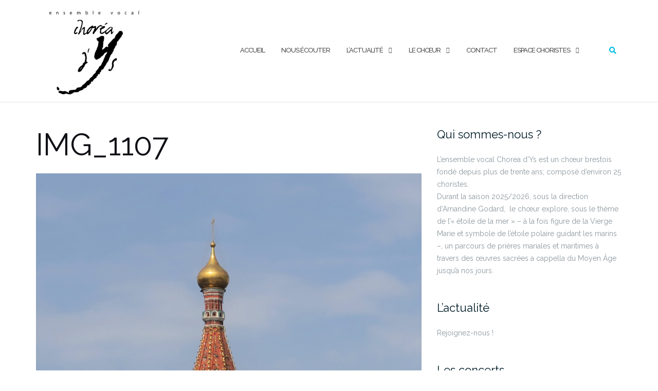

--- FILE ---
content_type: text/html; charset=UTF-8
request_url: https://choreadys.org/accueil/img_1107/
body_size: 9762
content:

<!DOCTYPE html>
<html lang="fr-FR">
<head>
	<meta charset="UTF-8">
	<meta name="viewport" content="width=device-width, initial-scale=1">
	<link rel="profile" href="http://gmpg.org/xfn/11">
	<link rel="pingback" href="https://choreadys.org/wordpress/xmlrpc.php">

	<meta name='robots' content='index, follow, max-image-preview:large, max-snippet:-1, max-video-preview:-1' />

	<!-- This site is optimized with the Yoast SEO plugin v23.5 - https://yoast.com/wordpress/plugins/seo/ -->
	<title>IMG_1107 &#8226; Ensemble vocal Choréa d&#039;Ys</title>
	<link rel="canonical" href="https://choreadys.org/accueil/img_1107/" />
	<meta property="og:locale" content="fr_FR" />
	<meta property="og:type" content="article" />
	<meta property="og:title" content="IMG_1107 &#8226; Ensemble vocal Choréa d&#039;Ys" />
	<meta property="og:url" content="https://choreadys.org/accueil/img_1107/" />
	<meta property="og:site_name" content="Ensemble vocal Choréa d&#039;Ys" />
	<meta property="article:publisher" content="https://www.facebook.com/choreadys/" />
	<meta property="og:image" content="https://choreadys.org/accueil/img_1107" />
	<meta property="og:image:width" content="2119" />
	<meta property="og:image:height" content="3178" />
	<meta property="og:image:type" content="image/jpeg" />
	<meta name="twitter:card" content="summary_large_image" />
	<script type="application/ld+json" class="yoast-schema-graph">{"@context":"https://schema.org","@graph":[{"@type":"WebPage","@id":"https://choreadys.org/accueil/img_1107/","url":"https://choreadys.org/accueil/img_1107/","name":"IMG_1107 &#8226; Ensemble vocal Choréa d&#039;Ys","isPartOf":{"@id":"https://choreadys.org/#website"},"primaryImageOfPage":{"@id":"https://choreadys.org/accueil/img_1107/#primaryimage"},"image":{"@id":"https://choreadys.org/accueil/img_1107/#primaryimage"},"thumbnailUrl":"https://choreadys.org/wordpress/wp-content/uploads/IMG_1107.jpg","datePublished":"2018-10-22T16:50:04+00:00","dateModified":"2018-10-22T16:50:04+00:00","breadcrumb":{"@id":"https://choreadys.org/accueil/img_1107/#breadcrumb"},"inLanguage":"fr-FR","potentialAction":[{"@type":"ReadAction","target":["https://choreadys.org/accueil/img_1107/"]}]},{"@type":"ImageObject","inLanguage":"fr-FR","@id":"https://choreadys.org/accueil/img_1107/#primaryimage","url":"https://choreadys.org/wordpress/wp-content/uploads/IMG_1107.jpg","contentUrl":"https://choreadys.org/wordpress/wp-content/uploads/IMG_1107.jpg","width":2119,"height":3178},{"@type":"BreadcrumbList","@id":"https://choreadys.org/accueil/img_1107/#breadcrumb","itemListElement":[{"@type":"ListItem","position":1,"name":"Accueil","item":"https://choreadys.org/"},{"@type":"ListItem","position":2,"name":"Choréa dYs","item":"https://choreadys.org/"},{"@type":"ListItem","position":3,"name":"IMG_1107"}]},{"@type":"WebSite","@id":"https://choreadys.org/#website","url":"https://choreadys.org/","name":"Ensemble vocal Choréa d'Ys","description":"Chœur Brestois fondé en 1988","publisher":{"@id":"https://choreadys.org/#organization"},"potentialAction":[{"@type":"SearchAction","target":{"@type":"EntryPoint","urlTemplate":"https://choreadys.org/?s={search_term_string}"},"query-input":{"@type":"PropertyValueSpecification","valueRequired":true,"valueName":"search_term_string"}}],"inLanguage":"fr-FR"},{"@type":"Organization","@id":"https://choreadys.org/#organization","name":"Chorea d'Ys","url":"https://choreadys.org/","logo":{"@type":"ImageObject","inLanguage":"fr-FR","@id":"https://choreadys.org/#/schema/logo/image/","url":"","contentUrl":"","caption":"Chorea d'Ys"},"image":{"@id":"https://choreadys.org/#/schema/logo/image/"},"sameAs":["https://www.facebook.com/choreadys/"]}]}</script>
	<!-- / Yoast SEO plugin. -->


<link rel='dns-prefetch' href='//fonts.googleapis.com' />
<link rel="alternate" type="application/rss+xml" title="Ensemble vocal Choréa d&#039;Ys &raquo; Flux" href="https://choreadys.org/feed/" />
<link rel="alternate" type="application/rss+xml" title="Ensemble vocal Choréa d&#039;Ys &raquo; Flux des commentaires" href="https://choreadys.org/comments/feed/" />
<script type="text/javascript">
/* <![CDATA[ */
window._wpemojiSettings = {"baseUrl":"https:\/\/s.w.org\/images\/core\/emoji\/14.0.0\/72x72\/","ext":".png","svgUrl":"https:\/\/s.w.org\/images\/core\/emoji\/14.0.0\/svg\/","svgExt":".svg","source":{"concatemoji":"https:\/\/choreadys.org\/wordpress\/wp-includes\/js\/wp-emoji-release.min.js?ver=6.4.7"}};
/*! This file is auto-generated */
!function(i,n){var o,s,e;function c(e){try{var t={supportTests:e,timestamp:(new Date).valueOf()};sessionStorage.setItem(o,JSON.stringify(t))}catch(e){}}function p(e,t,n){e.clearRect(0,0,e.canvas.width,e.canvas.height),e.fillText(t,0,0);var t=new Uint32Array(e.getImageData(0,0,e.canvas.width,e.canvas.height).data),r=(e.clearRect(0,0,e.canvas.width,e.canvas.height),e.fillText(n,0,0),new Uint32Array(e.getImageData(0,0,e.canvas.width,e.canvas.height).data));return t.every(function(e,t){return e===r[t]})}function u(e,t,n){switch(t){case"flag":return n(e,"\ud83c\udff3\ufe0f\u200d\u26a7\ufe0f","\ud83c\udff3\ufe0f\u200b\u26a7\ufe0f")?!1:!n(e,"\ud83c\uddfa\ud83c\uddf3","\ud83c\uddfa\u200b\ud83c\uddf3")&&!n(e,"\ud83c\udff4\udb40\udc67\udb40\udc62\udb40\udc65\udb40\udc6e\udb40\udc67\udb40\udc7f","\ud83c\udff4\u200b\udb40\udc67\u200b\udb40\udc62\u200b\udb40\udc65\u200b\udb40\udc6e\u200b\udb40\udc67\u200b\udb40\udc7f");case"emoji":return!n(e,"\ud83e\udef1\ud83c\udffb\u200d\ud83e\udef2\ud83c\udfff","\ud83e\udef1\ud83c\udffb\u200b\ud83e\udef2\ud83c\udfff")}return!1}function f(e,t,n){var r="undefined"!=typeof WorkerGlobalScope&&self instanceof WorkerGlobalScope?new OffscreenCanvas(300,150):i.createElement("canvas"),a=r.getContext("2d",{willReadFrequently:!0}),o=(a.textBaseline="top",a.font="600 32px Arial",{});return e.forEach(function(e){o[e]=t(a,e,n)}),o}function t(e){var t=i.createElement("script");t.src=e,t.defer=!0,i.head.appendChild(t)}"undefined"!=typeof Promise&&(o="wpEmojiSettingsSupports",s=["flag","emoji"],n.supports={everything:!0,everythingExceptFlag:!0},e=new Promise(function(e){i.addEventListener("DOMContentLoaded",e,{once:!0})}),new Promise(function(t){var n=function(){try{var e=JSON.parse(sessionStorage.getItem(o));if("object"==typeof e&&"number"==typeof e.timestamp&&(new Date).valueOf()<e.timestamp+604800&&"object"==typeof e.supportTests)return e.supportTests}catch(e){}return null}();if(!n){if("undefined"!=typeof Worker&&"undefined"!=typeof OffscreenCanvas&&"undefined"!=typeof URL&&URL.createObjectURL&&"undefined"!=typeof Blob)try{var e="postMessage("+f.toString()+"("+[JSON.stringify(s),u.toString(),p.toString()].join(",")+"));",r=new Blob([e],{type:"text/javascript"}),a=new Worker(URL.createObjectURL(r),{name:"wpTestEmojiSupports"});return void(a.onmessage=function(e){c(n=e.data),a.terminate(),t(n)})}catch(e){}c(n=f(s,u,p))}t(n)}).then(function(e){for(var t in e)n.supports[t]=e[t],n.supports.everything=n.supports.everything&&n.supports[t],"flag"!==t&&(n.supports.everythingExceptFlag=n.supports.everythingExceptFlag&&n.supports[t]);n.supports.everythingExceptFlag=n.supports.everythingExceptFlag&&!n.supports.flag,n.DOMReady=!1,n.readyCallback=function(){n.DOMReady=!0}}).then(function(){return e}).then(function(){var e;n.supports.everything||(n.readyCallback(),(e=n.source||{}).concatemoji?t(e.concatemoji):e.wpemoji&&e.twemoji&&(t(e.twemoji),t(e.wpemoji)))}))}((window,document),window._wpemojiSettings);
/* ]]> */
</script>
<style id='wp-emoji-styles-inline-css' type='text/css'>

	img.wp-smiley, img.emoji {
		display: inline !important;
		border: none !important;
		box-shadow: none !important;
		height: 1em !important;
		width: 1em !important;
		margin: 0 0.07em !important;
		vertical-align: -0.1em !important;
		background: none !important;
		padding: 0 !important;
	}
</style>
<link rel='stylesheet' id='wp-block-library-css' href='https://choreadys.org/wordpress/wp-includes/css/dist/block-library/style.min.css?ver=6.4.7' type='text/css' media='all' />
<style id='classic-theme-styles-inline-css' type='text/css'>
/*! This file is auto-generated */
.wp-block-button__link{color:#fff;background-color:#32373c;border-radius:9999px;box-shadow:none;text-decoration:none;padding:calc(.667em + 2px) calc(1.333em + 2px);font-size:1.125em}.wp-block-file__button{background:#32373c;color:#fff;text-decoration:none}
</style>
<style id='global-styles-inline-css' type='text/css'>
body{--wp--preset--color--black: #000000;--wp--preset--color--cyan-bluish-gray: #abb8c3;--wp--preset--color--white: #ffffff;--wp--preset--color--pale-pink: #f78da7;--wp--preset--color--vivid-red: #cf2e2e;--wp--preset--color--luminous-vivid-orange: #ff6900;--wp--preset--color--luminous-vivid-amber: #fcb900;--wp--preset--color--light-green-cyan: #7bdcb5;--wp--preset--color--vivid-green-cyan: #00d084;--wp--preset--color--pale-cyan-blue: #8ed1fc;--wp--preset--color--vivid-cyan-blue: #0693e3;--wp--preset--color--vivid-purple: #9b51e0;--wp--preset--gradient--vivid-cyan-blue-to-vivid-purple: linear-gradient(135deg,rgba(6,147,227,1) 0%,rgb(155,81,224) 100%);--wp--preset--gradient--light-green-cyan-to-vivid-green-cyan: linear-gradient(135deg,rgb(122,220,180) 0%,rgb(0,208,130) 100%);--wp--preset--gradient--luminous-vivid-amber-to-luminous-vivid-orange: linear-gradient(135deg,rgba(252,185,0,1) 0%,rgba(255,105,0,1) 100%);--wp--preset--gradient--luminous-vivid-orange-to-vivid-red: linear-gradient(135deg,rgba(255,105,0,1) 0%,rgb(207,46,46) 100%);--wp--preset--gradient--very-light-gray-to-cyan-bluish-gray: linear-gradient(135deg,rgb(238,238,238) 0%,rgb(169,184,195) 100%);--wp--preset--gradient--cool-to-warm-spectrum: linear-gradient(135deg,rgb(74,234,220) 0%,rgb(151,120,209) 20%,rgb(207,42,186) 40%,rgb(238,44,130) 60%,rgb(251,105,98) 80%,rgb(254,248,76) 100%);--wp--preset--gradient--blush-light-purple: linear-gradient(135deg,rgb(255,206,236) 0%,rgb(152,150,240) 100%);--wp--preset--gradient--blush-bordeaux: linear-gradient(135deg,rgb(254,205,165) 0%,rgb(254,45,45) 50%,rgb(107,0,62) 100%);--wp--preset--gradient--luminous-dusk: linear-gradient(135deg,rgb(255,203,112) 0%,rgb(199,81,192) 50%,rgb(65,88,208) 100%);--wp--preset--gradient--pale-ocean: linear-gradient(135deg,rgb(255,245,203) 0%,rgb(182,227,212) 50%,rgb(51,167,181) 100%);--wp--preset--gradient--electric-grass: linear-gradient(135deg,rgb(202,248,128) 0%,rgb(113,206,126) 100%);--wp--preset--gradient--midnight: linear-gradient(135deg,rgb(2,3,129) 0%,rgb(40,116,252) 100%);--wp--preset--font-size--small: 13px;--wp--preset--font-size--medium: 20px;--wp--preset--font-size--large: 36px;--wp--preset--font-size--x-large: 42px;--wp--preset--spacing--20: 0.44rem;--wp--preset--spacing--30: 0.67rem;--wp--preset--spacing--40: 1rem;--wp--preset--spacing--50: 1.5rem;--wp--preset--spacing--60: 2.25rem;--wp--preset--spacing--70: 3.38rem;--wp--preset--spacing--80: 5.06rem;--wp--preset--shadow--natural: 6px 6px 9px rgba(0, 0, 0, 0.2);--wp--preset--shadow--deep: 12px 12px 50px rgba(0, 0, 0, 0.4);--wp--preset--shadow--sharp: 6px 6px 0px rgba(0, 0, 0, 0.2);--wp--preset--shadow--outlined: 6px 6px 0px -3px rgba(255, 255, 255, 1), 6px 6px rgba(0, 0, 0, 1);--wp--preset--shadow--crisp: 6px 6px 0px rgba(0, 0, 0, 1);}:where(.is-layout-flex){gap: 0.5em;}:where(.is-layout-grid){gap: 0.5em;}body .is-layout-flow > .alignleft{float: left;margin-inline-start: 0;margin-inline-end: 2em;}body .is-layout-flow > .alignright{float: right;margin-inline-start: 2em;margin-inline-end: 0;}body .is-layout-flow > .aligncenter{margin-left: auto !important;margin-right: auto !important;}body .is-layout-constrained > .alignleft{float: left;margin-inline-start: 0;margin-inline-end: 2em;}body .is-layout-constrained > .alignright{float: right;margin-inline-start: 2em;margin-inline-end: 0;}body .is-layout-constrained > .aligncenter{margin-left: auto !important;margin-right: auto !important;}body .is-layout-constrained > :where(:not(.alignleft):not(.alignright):not(.alignfull)){max-width: var(--wp--style--global--content-size);margin-left: auto !important;margin-right: auto !important;}body .is-layout-constrained > .alignwide{max-width: var(--wp--style--global--wide-size);}body .is-layout-flex{display: flex;}body .is-layout-flex{flex-wrap: wrap;align-items: center;}body .is-layout-flex > *{margin: 0;}body .is-layout-grid{display: grid;}body .is-layout-grid > *{margin: 0;}:where(.wp-block-columns.is-layout-flex){gap: 2em;}:where(.wp-block-columns.is-layout-grid){gap: 2em;}:where(.wp-block-post-template.is-layout-flex){gap: 1.25em;}:where(.wp-block-post-template.is-layout-grid){gap: 1.25em;}.has-black-color{color: var(--wp--preset--color--black) !important;}.has-cyan-bluish-gray-color{color: var(--wp--preset--color--cyan-bluish-gray) !important;}.has-white-color{color: var(--wp--preset--color--white) !important;}.has-pale-pink-color{color: var(--wp--preset--color--pale-pink) !important;}.has-vivid-red-color{color: var(--wp--preset--color--vivid-red) !important;}.has-luminous-vivid-orange-color{color: var(--wp--preset--color--luminous-vivid-orange) !important;}.has-luminous-vivid-amber-color{color: var(--wp--preset--color--luminous-vivid-amber) !important;}.has-light-green-cyan-color{color: var(--wp--preset--color--light-green-cyan) !important;}.has-vivid-green-cyan-color{color: var(--wp--preset--color--vivid-green-cyan) !important;}.has-pale-cyan-blue-color{color: var(--wp--preset--color--pale-cyan-blue) !important;}.has-vivid-cyan-blue-color{color: var(--wp--preset--color--vivid-cyan-blue) !important;}.has-vivid-purple-color{color: var(--wp--preset--color--vivid-purple) !important;}.has-black-background-color{background-color: var(--wp--preset--color--black) !important;}.has-cyan-bluish-gray-background-color{background-color: var(--wp--preset--color--cyan-bluish-gray) !important;}.has-white-background-color{background-color: var(--wp--preset--color--white) !important;}.has-pale-pink-background-color{background-color: var(--wp--preset--color--pale-pink) !important;}.has-vivid-red-background-color{background-color: var(--wp--preset--color--vivid-red) !important;}.has-luminous-vivid-orange-background-color{background-color: var(--wp--preset--color--luminous-vivid-orange) !important;}.has-luminous-vivid-amber-background-color{background-color: var(--wp--preset--color--luminous-vivid-amber) !important;}.has-light-green-cyan-background-color{background-color: var(--wp--preset--color--light-green-cyan) !important;}.has-vivid-green-cyan-background-color{background-color: var(--wp--preset--color--vivid-green-cyan) !important;}.has-pale-cyan-blue-background-color{background-color: var(--wp--preset--color--pale-cyan-blue) !important;}.has-vivid-cyan-blue-background-color{background-color: var(--wp--preset--color--vivid-cyan-blue) !important;}.has-vivid-purple-background-color{background-color: var(--wp--preset--color--vivid-purple) !important;}.has-black-border-color{border-color: var(--wp--preset--color--black) !important;}.has-cyan-bluish-gray-border-color{border-color: var(--wp--preset--color--cyan-bluish-gray) !important;}.has-white-border-color{border-color: var(--wp--preset--color--white) !important;}.has-pale-pink-border-color{border-color: var(--wp--preset--color--pale-pink) !important;}.has-vivid-red-border-color{border-color: var(--wp--preset--color--vivid-red) !important;}.has-luminous-vivid-orange-border-color{border-color: var(--wp--preset--color--luminous-vivid-orange) !important;}.has-luminous-vivid-amber-border-color{border-color: var(--wp--preset--color--luminous-vivid-amber) !important;}.has-light-green-cyan-border-color{border-color: var(--wp--preset--color--light-green-cyan) !important;}.has-vivid-green-cyan-border-color{border-color: var(--wp--preset--color--vivid-green-cyan) !important;}.has-pale-cyan-blue-border-color{border-color: var(--wp--preset--color--pale-cyan-blue) !important;}.has-vivid-cyan-blue-border-color{border-color: var(--wp--preset--color--vivid-cyan-blue) !important;}.has-vivid-purple-border-color{border-color: var(--wp--preset--color--vivid-purple) !important;}.has-vivid-cyan-blue-to-vivid-purple-gradient-background{background: var(--wp--preset--gradient--vivid-cyan-blue-to-vivid-purple) !important;}.has-light-green-cyan-to-vivid-green-cyan-gradient-background{background: var(--wp--preset--gradient--light-green-cyan-to-vivid-green-cyan) !important;}.has-luminous-vivid-amber-to-luminous-vivid-orange-gradient-background{background: var(--wp--preset--gradient--luminous-vivid-amber-to-luminous-vivid-orange) !important;}.has-luminous-vivid-orange-to-vivid-red-gradient-background{background: var(--wp--preset--gradient--luminous-vivid-orange-to-vivid-red) !important;}.has-very-light-gray-to-cyan-bluish-gray-gradient-background{background: var(--wp--preset--gradient--very-light-gray-to-cyan-bluish-gray) !important;}.has-cool-to-warm-spectrum-gradient-background{background: var(--wp--preset--gradient--cool-to-warm-spectrum) !important;}.has-blush-light-purple-gradient-background{background: var(--wp--preset--gradient--blush-light-purple) !important;}.has-blush-bordeaux-gradient-background{background: var(--wp--preset--gradient--blush-bordeaux) !important;}.has-luminous-dusk-gradient-background{background: var(--wp--preset--gradient--luminous-dusk) !important;}.has-pale-ocean-gradient-background{background: var(--wp--preset--gradient--pale-ocean) !important;}.has-electric-grass-gradient-background{background: var(--wp--preset--gradient--electric-grass) !important;}.has-midnight-gradient-background{background: var(--wp--preset--gradient--midnight) !important;}.has-small-font-size{font-size: var(--wp--preset--font-size--small) !important;}.has-medium-font-size{font-size: var(--wp--preset--font-size--medium) !important;}.has-large-font-size{font-size: var(--wp--preset--font-size--large) !important;}.has-x-large-font-size{font-size: var(--wp--preset--font-size--x-large) !important;}
.wp-block-navigation a:where(:not(.wp-element-button)){color: inherit;}
:where(.wp-block-post-template.is-layout-flex){gap: 1.25em;}:where(.wp-block-post-template.is-layout-grid){gap: 1.25em;}
:where(.wp-block-columns.is-layout-flex){gap: 2em;}:where(.wp-block-columns.is-layout-grid){gap: 2em;}
.wp-block-pullquote{font-size: 1.5em;line-height: 1.6;}
</style>
<link rel='stylesheet' id='contact-form-7-css' href='https://choreadys.org/wordpress/wp-content/plugins/contact-form-7/includes/css/styles.css?ver=5.9.8' type='text/css' media='all' />
<link rel='stylesheet' id='bootstrap-css' href='https://choreadys.org/wordpress/wp-content/themes/shapely/assets/css/bootstrap.min.css?ver=6.4.7' type='text/css' media='all' />
<link rel='stylesheet' id='font-awesome-css' href='https://choreadys.org/wordpress/wp-content/themes/shapely/assets/css/fontawesome/all.min.css?ver=6.4.7' type='text/css' media='all' />
<link rel='stylesheet' id='shapely-fonts-css' href='//fonts.googleapis.com/css?family=Raleway%3A100%2C300%2C400%2C500%2C600%2C700&#038;display=swap&#038;ver=6.4.7' type='text/css' media='all' />
<link rel='stylesheet' id='flexslider-css' href='https://choreadys.org/wordpress/wp-content/themes/shapely/assets/css/flexslider.css?ver=6.4.7' type='text/css' media='all' />
<link rel='stylesheet' id='shapely-style-css' href='https://choreadys.org/wordpress/wp-content/themes/shapely/style.css?ver=6.4.7' type='text/css' media='all' />
<link rel='stylesheet' id='owl.carousel-css' href='https://choreadys.org/wordpress/wp-content/themes/shapely/assets/js/owl-carousel/owl.carousel.min.css?ver=6.4.7' type='text/css' media='all' />
<link rel='stylesheet' id='owl.carousel.theme-css' href='https://choreadys.org/wordpress/wp-content/themes/shapely/assets/js/owl-carousel/owl.theme.default.css?ver=6.4.7' type='text/css' media='all' />
<link rel='stylesheet' id='wp-members-css' href='https://choreadys.org/wordpress/wp-content/plugins/wp-members/assets/css/forms/generic-no-float.min.css?ver=3.5.5.1' type='text/css' media='all' />
<link rel='stylesheet' id='colorbox-css' href='https://choreadys.org/wordpress/wp-content/plugins/lightbox-gallery/colorbox/example1/colorbox.css?ver=6.4.7' type='text/css' media='all' />
<script type="text/javascript" src="https://choreadys.org/wordpress/wp-includes/js/jquery/jquery.min.js?ver=3.7.1" id="jquery-core-js"></script>
<script type="text/javascript" src="https://choreadys.org/wordpress/wp-includes/js/jquery/jquery-migrate.min.js?ver=3.4.1" id="jquery-migrate-js"></script>
<script type="text/javascript" src="https://choreadys.org/wordpress/wp-content/plugins/wp-hide-post/public/js/wp-hide-post-public.js?ver=2.0.10" id="wp-hide-post-js"></script>
<link rel="https://api.w.org/" href="https://choreadys.org/wp-json/" /><link rel="alternate" type="application/json" href="https://choreadys.org/wp-json/wp/v2/media/9952" /><link rel="EditURI" type="application/rsd+xml" title="RSD" href="https://choreadys.org/wordpress/xmlrpc.php?rsd" />
<meta name="generator" content="WordPress 6.4.7" />
<link rel='shortlink' href='https://choreadys.org/?p=9952' />
<link rel="alternate" type="application/json+oembed" href="https://choreadys.org/wp-json/oembed/1.0/embed?url=https%3A%2F%2Fchoreadys.org%2Faccueil%2Fimg_1107%2F" />
<link rel="alternate" type="text/xml+oembed" href="https://choreadys.org/wp-json/oembed/1.0/embed?url=https%3A%2F%2Fchoreadys.org%2Faccueil%2Fimg_1107%2F&#038;format=xml" />
<style type="text/css">a, .image-bg a, .contact-section .social-icons li a, a:visited, .footer .footer-credits a, .post-content .post-meta li a, .post-content .shapely-category a, .module.widget-handle i {color:#00bde2 }a:hover,
				a:active,
				a:focus,
				.post-title a:hover,
				.post-title a:focus,
				.image-bg a:hover,
				.image-bg a:focus,
				.contact-section .social-icons li a:hover,
				.contact-section .social-icons li a:focus,
				.footer .footer-credits a:hover,
				.footer .footer-credits a:focus,
				.post-content .post-meta li a:hover,
				.post-content .post-meta li a:focus,
				.widget.widget_recent_entries ul li a:focus,
				.widget.widget_recent_entries ul li a:hover,
				.widget.widget_recent_comments ul li .comment-author-link a:focus,
				.widget.widget_recent_comments ul li .comment-author-link a:hover,
				.widget.widget_archive > div ul li a:focus,
				.widget.widget_archive > div ul li a:hover,
				.widget.widget_archive ul li a:focus,
				.widget.widget_archive ul li a:hover,
				.widget.widget_categories > div ul li a:focus,
				.widget.widget_categories > div ul li a:hover,
				.widget.widget_categories ul li a:focus,
				.widget.widget_categories ul li a:hover,
				.widget.widget_meta > div ul li a:focus,
				.widget.widget_meta > div ul li a:hover,
				.widget.widget_meta ul li a:focus,
				.widget.widget_meta ul li a:hover,
				.widget.widget_pages > div ul li a:focus,
				.widget.widget_pages > div ul li a:hover,
				.widget.widget_pages ul li a:focus,
				.widget.widget_pages ul li a:hover,
				.widget.widget_nav_menu > div ul li a:focus,
				.widget.widget_nav_menu > div ul li a:hover,
				.widget.widget_nav_menu ul li a:focus,
				.widget.widget_nav_menu ul li a:hover,
				.widget.widget_nav_menu .menu > li a:focus,
				.widget.widget_nav_menu .menu > li a:hover,
				.widget.widget_tag_cloud a:focus,
				.widget.widget_tag_cloud a:hover,
				.widget_product_categories ul.product-categories li a:hover,
				.widget_product_categories ul.product-categories li a:focus,
				.widget_product_tag_cloud .tagcloud a:hover,
				.widget_product_tag_cloud .tagcloud a:focus,
				.widget_products .product_list_widget a:hover,
				.widget_products .product_list_widget a:focus,
				.woocommerce.widget ul.cart_list li a:hover,
				.woocommerce.widget ul.cart_list li a:focus,
				.woocommerce.widget ul.product_list_widget li a:hover,
				.woocommerce.widget ul.product_list_widget li a:focus,
				.woocommerce .widget_layered_nav_filters ul li a:hover,
				.woocommerce .widget_layered_nav_filters ul li a:focus,
				.woocommerce .widget_layered_nav ul li a:hover,
				.woocommerce .widget_layered_nav ul li a:focus,
				.main-navigation .menu > li > ul li:hover > a,
				.main-navigation .menu > li > ul li:focus > a,
				.main-navigation .menu > li > ul .dropdown:hover:after,
				.main-navigation .menu > li > ul .dropdown:focus:after,
				.main-navigation .menu li a:focus,
				.main-navigation .menu li:focus > a,
				.main-navigation .menu > li > ul li a:focus,
				.post-content .shapely-category a:hover,
				.post-content .shapely-category a:focus,
				.main-navigation .menu li:hover > a,
				.main-navigation .menu li:focus > a,
				.main-navigation .menu > li:hover:after,
				.main-navigation .menu > li:focus-within:after,
				.bg-dark .social-list a:hover,
				.bg-dark .social-list a:focus,
				.shapely-social .shapely-social-icon:hover,
				.shapely-social .shapely-social-icon:focus { color: #595959;}.btn-filled, .btn-filled:visited, .woocommerce #respond input#submit.alt,
          .woocommerce a.button.alt, .woocommerce button.button.alt,
          .woocommerce input.button.alt, .woocommerce #respond input#submit,
          .woocommerce a.button, .woocommerce button.button,
          .woocommerce input.button,
          .video-widget .video-controls button,
          input[type="submit"],
          button[type="submit"],
          .post-content .more-link { background:#00b4d8 !important; border: 2px solid #00b4d8 !important;}.shapely_home_parallax > section:not(.image-bg) .btn-white { color:#00b4d8 !important; border: 2px solid#00b4d8 !important; }</style><link rel="icon" href="https://choreadys.org/wordpress/wp-content/uploads/cropped-cropped-logo-CdY-32x32.png" sizes="32x32" />
<link rel="icon" href="https://choreadys.org/wordpress/wp-content/uploads/cropped-cropped-logo-CdY-192x192.png" sizes="192x192" />
<link rel="apple-touch-icon" href="https://choreadys.org/wordpress/wp-content/uploads/cropped-cropped-logo-CdY-180x180.png" />
<meta name="msapplication-TileImage" content="https://choreadys.org/wordpress/wp-content/uploads/cropped-cropped-logo-CdY-270x270.png" />
</head>

<body class="attachment attachment-template-default attachmentid-9952 attachment-jpeg wp-custom-logo group-blog has-sidebar-right">
	<div id="page" class="site">
	<a class="skip-link screen-reader-text" href="#content">Aller au contenu</a>

	<header id="masthead" class="site-header" role="banner">
		<div class="nav-container">
			<nav style="background: rgba(255, 255, 255, 100);" id="site-navigation" class="main-navigation" role="navigation">
				<div class="container nav-bar">
					<div class="flex-row">
						<div class="module left site-title-container">
							<a href="https://choreadys.org/" class="custom-logo-link" rel="home"><img width="199" height="178" src="https://choreadys.org/wordpress/wp-content/uploads/cropped-logo-CdY-300x268.png" class="custom-logo logo" alt="Ensemble vocal Choréa d&#039;Ys" /></a>						</div>
						<button class="module widget-handle mobile-toggle right visible-sm visible-xs">
							<i class="fa fa-bars"></i>
						</button>
						<div class="module-group right">
							<div class="module left">
								<div class="collapse navbar-collapse navbar-ex1-collapse"><ul id="menu" class="menu"><li id="menu-item-695" class="menu-item menu-item-type-post_type menu-item-object-page menu-item-home menu-item-695"><a title="ACCUEIL" href="https://choreadys.org/">ACCUEIL</a></li>
<li id="menu-item-763" class="menu-item menu-item-type-post_type menu-item-object-page menu-item-763"><a title="NOUS ÉCOUTER" href="https://choreadys.org/repertoire-5/">NOUS ÉCOUTER</a></li>
<li id="menu-item-1209" class="menu-item menu-item-type-post_type menu-item-object-page menu-item-has-children menu-item-1209 dropdown"><a title="L&rsquo;ACTUALITÉ" href="https://choreadys.org/actualites/">L&rsquo;ACTUALITÉ </a><span class="dropdown-toggle shapely-dropdown" data-toggle="dropdown"><i class="fa fa-angle-down" aria-hidden="true"></i></span>
<ul role="menu" class=" dropdown-menu">
	<li id="menu-item-1216" class="menu-item menu-item-type-post_type menu-item-object-page menu-item-1216"><a title="AGENDA DES CONCERTS" href="https://choreadys.org/les-concerts-2/">AGENDA DES CONCERTS</a></li>
	<li id="menu-item-1212" class="menu-item menu-item-type-post_type menu-item-object-page menu-item-1212"><a title="RECRUTEMENT" href="https://choreadys.org/saison-2025-2026-chorea-dys-recrute-de-nouveaux-choristes/">RECRUTEMENT</a></li>
	<li id="menu-item-1404" class="menu-item menu-item-type-post_type menu-item-object-page menu-item-1404"><a title="LA PRESSE EN PARLE" href="https://choreadys.org/la-presse-en-parle/">LA PRESSE EN PARLE</a></li>
	<li id="menu-item-1288" class="menu-item menu-item-type-post_type menu-item-object-page menu-item-1288"><a title="PROGRAMME" href="https://choreadys.org/programme/">PROGRAMME</a></li>
</ul>
</li>
<li id="menu-item-1170" class="menu-item menu-item-type-post_type menu-item-object-page menu-item-has-children menu-item-1170 dropdown"><a title="LE CHŒUR" href="https://choreadys.org/le-choeur/">LE CHŒUR </a><span class="dropdown-toggle shapely-dropdown" data-toggle="dropdown"><i class="fa fa-angle-down" aria-hidden="true"></i></span>
<ul role="menu" class=" dropdown-menu">
	<li id="menu-item-700" class="menu-item menu-item-type-post_type menu-item-object-page menu-item-700"><a title="LA CHEFFE DE  CHŒUR" href="https://choreadys.org/le-choeur/le-chef-de-choeur/">LA CHEFFE DE  CHŒUR</a></li>
	<li id="menu-item-1206" class="menu-item menu-item-type-post_type menu-item-object-page menu-item-1206"><a title="RÉPÉTITIONS" href="https://choreadys.org/repetitions/">RÉPÉTITIONS</a></li>
	<li id="menu-item-699" class="menu-item menu-item-type-post_type menu-item-object-page menu-item-699"><a title="GALERIE PHOTOS" href="https://choreadys.org/galerie-photos/">GALERIE PHOTOS</a></li>
	<li id="menu-item-907" class="menu-item menu-item-type-post_type menu-item-object-page menu-item-907"><a title="UN PEU D&#039;HISTOIRE" href="https://choreadys.org/le-choeur/en-savoir-plus/">UN PEU D&rsquo;HISTOIRE</a></li>
</ul>
</li>
<li id="menu-item-697" class="menu-item menu-item-type-post_type menu-item-object-page menu-item-697"><a title="CONTACT" href="https://choreadys.org/contact/">CONTACT</a></li>
<li id="menu-item-899" class="menu-item menu-item-type-post_type menu-item-object-page menu-item-has-children menu-item-899 dropdown"><a title="ESPACE CHORISTES" href="https://choreadys.org/prive/">ESPACE CHORISTES </a><span class="dropdown-toggle shapely-dropdown" data-toggle="dropdown"><i class="fa fa-angle-down" aria-hidden="true"></i></span>
<ul role="menu" class=" dropdown-menu">
	<li id="menu-item-1000" class="menu-item menu-item-type-post_type menu-item-object-page menu-item-1000"><a title="CONCERTS ENREGISTRÉS" href="https://choreadys.org/prive/concerts-enregistres/">CONCERTS ENREGISTRÉS</a></li>
	<li id="menu-item-1006" class="menu-item menu-item-type-post_type menu-item-object-page menu-item-1006"><a title="LES CHORISTES" href="https://choreadys.org/prive/les-choristes/">LES CHORISTES</a></li>
	<li id="menu-item-905" class="menu-item menu-item-type-post_type menu-item-object-page menu-item-905"><a title="FICHIERS DE TRAVAIL" href="https://choreadys.org/prive/musique/">FICHIERS DE TRAVAIL</a></li>
	<li id="menu-item-11696" class="menu-item menu-item-type-post_type menu-item-object-page menu-item-11696"><a title="PROGRAMME DE TRAVAIL" href="https://choreadys.org/programme-de-travail/">PROGRAMME DE TRAVAIL</a></li>
	<li id="menu-item-6996" class="menu-item menu-item-type-post_type menu-item-object-page menu-item-6996"><a title="LES CONSEILS DE LA CHEFFE" href="https://choreadys.org/consignes-de-travail/">LES CONSEILS DE LA CHEFFE</a></li>
	<li id="menu-item-1249" class="menu-item menu-item-type-post_type menu-item-object-page menu-item-1249"><a title="INFORMATIONS PRATIQUES, AGENDA" href="https://choreadys.org/organisation-des-concerts/">INFORMATIONS PRATIQUES, AGENDA</a></li>
	<li id="menu-item-1923" class="menu-item menu-item-type-post_type menu-item-object-page menu-item-1923"><a title="SONDAGES" href="https://choreadys.org/sondages/">SONDAGES</a></li>
</ul>
</li>
</ul></div>							</div>
							<!--end of menu module-->
							<div class="module widget-handle search-widget-handle hidden-xs hidden-sm">
								<button class="search">
									<i class="fa fa-search"></i>
									<span class="title">Recherche du site</span>
								</button>
								<div class="function">
									<form role="search" method="get" id="searchform" class="search-form" action="https://choreadys.org/" >
    <label class="screen-reader-text" for="s">Rechercher :</label>
    <input type="text" placeholder="Saisir ici" value="" name="s" id="s" />
    <button type="submit" class="searchsubmit"><i class="fa fa-search" aria-hidden="true"></i><span class="screen-reader-text">Rechercher</span></button>
    </form>								</div>
							</div>
						</div>
						<!--end of module group-->
					</div>
				</div>
			</nav><!-- #site-navigation -->
		</div>
	</header><!-- #masthead -->
	<div id="content" class="main-container">
					<div class="header-callout">
									<div class="container mt20">
							</div>
		
		<!-- Rank Math SEO's Breadcrumb Function -->
							</div>
		
		<section class="content-area  pt0 ">
			<div id="main" class="container" role="main">
	<div class="row">
				<div id="primary" class="col-md-8 mb-xs-24 sidebar-right">
			
<article id="post-9952" class="post-9952 attachment type-attachment status-inherit hentry">
	<header class="entry-header">
				<h1 class="entry-title">IMG_1107</h1>	</header><!-- .entry-header -->

	<div class="entry-content">
		<img width="2119" height="3178" src="https://choreadys.org/wordpress/wp-content/uploads/IMG_1107.jpg" class="attachment-full size-full" alt="" />	</div><!-- .entry-content -->
	</article><!-- #post-## -->
		</div><!-- #primary -->
		

<aside id="secondary" class="widget-area col-md-4" role="complementary">
	<div id="text-4" class="widget widget_text"><h2 class="widget-title">Qui sommes-nous ?</h2>			<div class="textwidget"><div class="_2cuy _3dgx _2vxa">L’ensemble vocal Chorea d&rsquo;Ys est un chœur brestois fondé depuis plus de trente ans; composé d&rsquo;environ 25 choristes.</div>
<div>Durant la saison 2025/2026, sous la direction d&rsquo;Amandine Godard,  le chœur explore, sous le thème de l’« étoile de la mer » – à la fois figure de la Vierge Marie et symbole de l’étoile polaire guidant les marins –, un parcours de prières mariales et maritimes à travers des œuvres sacrées a cappella du Moyen Âge jusqu’à nos jours.</div>
</div>
		</div>
		<div id="recent-posts-2" class="widget widget_recent_entries">
		<h2 class="widget-title">L&rsquo;actualité</h2>
		<ul>
											<li>
					<a href="https://choreadys.org/recrutement/">Rejoignez-nous !</a>
									</li>
					</ul>

		</div><div id="text-6" class="widget widget_text"><h2 class="widget-title">Les concerts</h2>			<div class="textwidget"><p>A vos agendas ! Retrouvez<a href="https://choreadys.org/les-concerts-2/"> ici l&rsquo;ensemble de nos concerts</a> à venir et passés</p>
</div>
		</div><div id="archives-2" class="widget widget_archive"><h2 class="widget-title">Archives</h2>		<label class="screen-reader-text" for="archives-dropdown-2">Archives</label>
		<select id="archives-dropdown-2" name="archive-dropdown">
			
			<option value="">Sélectionner un mois</option>
				<option value='https://choreadys.org/2025/07/'> juillet 2025 &nbsp;(1</span></option>
	<option value='https://choreadys.org/2024/09/'> septembre 2024 &nbsp;(1</span></option>
	<option value='https://choreadys.org/2024/07/'> juillet 2024 &nbsp;(1</span></option>
	<option value='https://choreadys.org/2023/10/'> octobre 2023 &nbsp;(1</span></option>
	<option value='https://choreadys.org/2019/10/'> octobre 2019 &nbsp;(1</span></option>
	<option value='https://choreadys.org/2019/09/'> septembre 2019 &nbsp;(1</span></option>
	<option value='https://choreadys.org/2019/08/'> août 2019 &nbsp;(1</span></option>
	<option value='https://choreadys.org/2019/07/'> juillet 2019 &nbsp;(3</span></option>
	<option value='https://choreadys.org/2018/07/'> juillet 2018 &nbsp;(1</span></option>
	<option value='https://choreadys.org/2018/06/'> juin 2018 &nbsp;(3</span></option>
	<option value='https://choreadys.org/2018/05/'> mai 2018 &nbsp;(2</span></option>
	<option value='https://choreadys.org/2018/02/'> février 2018 &nbsp;(1</span></option>
	<option value='https://choreadys.org/2017/09/'> septembre 2017 &nbsp;(2</span></option>
	<option value='https://choreadys.org/2017/07/'> juillet 2017 &nbsp;(2</span></option>
	<option value='https://choreadys.org/2017/06/'> juin 2017 &nbsp;(1</span></option>
	<option value='https://choreadys.org/2017/05/'> mai 2017 &nbsp;(1</span></option>
	<option value='https://choreadys.org/2016/11/'> novembre 2016 &nbsp;(1</span></option>
	<option value='https://choreadys.org/2016/08/'> août 2016 &nbsp;(1</span></option>
	<option value='https://choreadys.org/2016/06/'> juin 2016 &nbsp;(3</span></option>
	<option value='https://choreadys.org/2016/05/'> mai 2016 &nbsp;(1</span></option>
	<option value='https://choreadys.org/2015/12/'> décembre 2015 &nbsp;(1</span></option>
	<option value='https://choreadys.org/2015/11/'> novembre 2015 &nbsp;(1</span></option>

		</select>

			<script type="text/javascript">
/* <![CDATA[ */

(function() {
	var dropdown = document.getElementById( "archives-dropdown-2" );
	function onSelectChange() {
		if ( dropdown.options[ dropdown.selectedIndex ].value !== '' ) {
			document.location.href = this.options[ this.selectedIndex ].value;
		}
	}
	dropdown.onchange = onSelectChange;
})();

/* ]]> */
</script>
</div></aside><!-- #secondary -->
	</div>

</div><!-- #main -->
</section><!-- section -->

<div class="footer-callout">
	</div>

<footer id="colophon" class="site-footer footer bg-dark" role="contentinfo">
	<div class="container footer-inner">
		<div class="row">
			
		</div>

		<div class="row">
			<div class="site-info col-sm-6">
				<div class="copyright-text">
									</div>
				<div class="footer-credits">
									</div>
			</div><!-- .site-info -->
			<div class="col-sm-6 text-right">
							</div>
		</div>
	</div>

	<a class="btn btn-sm fade-half back-to-top inner-link" href="#top"><i class="fa fa-angle-up"></i></a>
</footer><!-- #colophon -->
</div>
</div><!-- #page -->

		<script type="text/javascript">
			jQuery( document ).ready( function( $ ) {
				if ( $( window ).width() >= 767 ) {
					$( '.navbar-nav > li.menu-item > a' ).click( function() {
						window.location = $( this ).attr( 'href' );
					} );
				}
			} );
		</script>
		<script type="text/javascript" src="https://choreadys.org/wordpress/wp-includes/js/dist/vendor/wp-polyfill-inert.min.js?ver=3.1.2" id="wp-polyfill-inert-js"></script>
<script type="text/javascript" src="https://choreadys.org/wordpress/wp-includes/js/dist/vendor/regenerator-runtime.min.js?ver=0.14.0" id="regenerator-runtime-js"></script>
<script type="text/javascript" src="https://choreadys.org/wordpress/wp-includes/js/dist/vendor/wp-polyfill.min.js?ver=3.15.0" id="wp-polyfill-js"></script>
<script type="text/javascript" src="https://choreadys.org/wordpress/wp-includes/js/dist/hooks.min.js?ver=c6aec9a8d4e5a5d543a1" id="wp-hooks-js"></script>
<script type="text/javascript" src="https://choreadys.org/wordpress/wp-includes/js/dist/i18n.min.js?ver=7701b0c3857f914212ef" id="wp-i18n-js"></script>
<script type="text/javascript" id="wp-i18n-js-after">
/* <![CDATA[ */
wp.i18n.setLocaleData( { 'text direction\u0004ltr': [ 'ltr' ] } );
/* ]]> */
</script>
<script type="text/javascript" src="https://choreadys.org/wordpress/wp-content/plugins/contact-form-7/includes/swv/js/index.js?ver=5.9.8" id="swv-js"></script>
<script type="text/javascript" id="contact-form-7-js-extra">
/* <![CDATA[ */
var wpcf7 = {"api":{"root":"https:\/\/choreadys.org\/wp-json\/","namespace":"contact-form-7\/v1"}};
/* ]]> */
</script>
<script type="text/javascript" id="contact-form-7-js-translations">
/* <![CDATA[ */
( function( domain, translations ) {
	var localeData = translations.locale_data[ domain ] || translations.locale_data.messages;
	localeData[""].domain = domain;
	wp.i18n.setLocaleData( localeData, domain );
} )( "contact-form-7", {"translation-revision-date":"2024-10-17 17:27:10+0000","generator":"GlotPress\/4.0.1","domain":"messages","locale_data":{"messages":{"":{"domain":"messages","plural-forms":"nplurals=2; plural=n > 1;","lang":"fr"},"This contact form is placed in the wrong place.":["Ce formulaire de contact est plac\u00e9 dans un mauvais endroit."],"Error:":["Erreur\u00a0:"]}},"comment":{"reference":"includes\/js\/index.js"}} );
/* ]]> */
</script>
<script type="text/javascript" src="https://choreadys.org/wordpress/wp-content/plugins/contact-form-7/includes/js/index.js?ver=5.9.8" id="contact-form-7-js"></script>
<script type="text/javascript" src="https://choreadys.org/wordpress/wp-content/themes/shapely/assets/js/skip-link-focus-fix.js?ver=20160115" id="shapely-skip-link-focus-fix-js"></script>
<script type="text/javascript" src="https://choreadys.org/wordpress/wp-content/themes/shapely/assets/js/flexslider.min.js?ver=20160222" id="flexslider-js"></script>
<script type="text/javascript" src="https://choreadys.org/wordpress/wp-content/themes/shapely/assets/js/owl-carousel/owl.carousel.min.js?ver=20160115" id="owl.carousel-js"></script>
<script type="text/javascript" src="https://choreadys.org/wordpress/wp-includes/js/imagesloaded.min.js?ver=5.0.0" id="imagesloaded-js"></script>
<script type="text/javascript" id="shapely-scripts-js-extra">
/* <![CDATA[ */
var ShapelyAdminObject = {"sticky_header":""};
/* ]]> */
</script>
<script type="text/javascript" src="https://choreadys.org/wordpress/wp-content/themes/shapely/assets/js/shapely-scripts.js?ver=20180423" id="shapely-scripts-js"></script>

</body>
</html>
